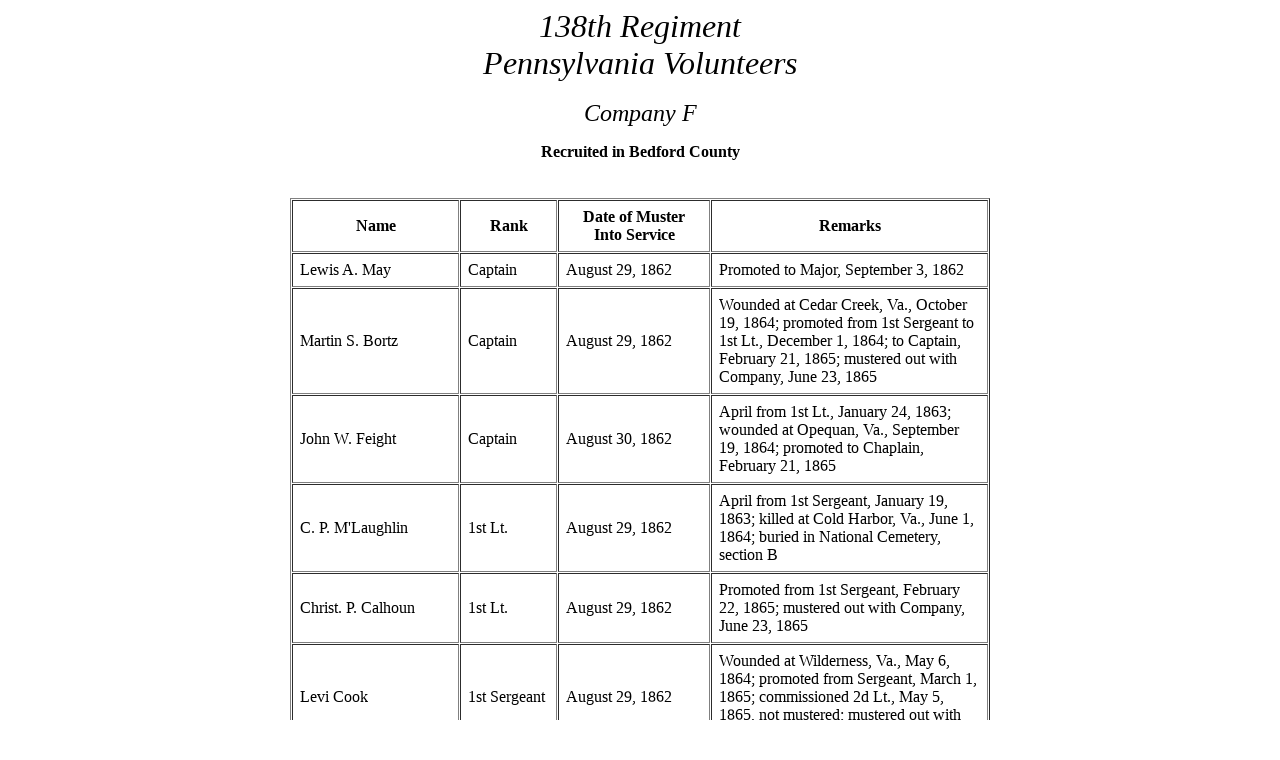

--- FILE ---
content_type: text/html
request_url: https://www.pa-roots.com/pacw/infantry/138th/138thcof.html
body_size: 15589
content:
<html>

<head>
<meta http-equiv=Content; Type content="text/html; charset=windows-1252">
 
 <title>138th Pennsylvnia Volunteers,  Company F Muster Roll</title>
 <meta name="KEYWORDS" content="American Civil War  Penna. Volunteer Infantry rosters">

</HEAD>
<BODY TEXT="#000000" LINK="#800000" VLINK="#008000" BACKGROUND="file:///C:/Users/Nathan/Desktop/pa%20civil%20war/graphics/Image4.jpg">
<BASEFONT="Century Schoolbook" "SIZE=3">
<I><FONT FACE="Century Schoolbook" SIZE=6><P ALIGN="CENTER">138th Regiment<br>
 Pennsylvania Volunteers </FONT><BR><br>

<FONT FACE="Century Schoolbook" SIZE=5>Company F</P>
</font></i>
 
<FONT FACE="Century Schoolbook" SIZE=3><b><center>Recruited in Bedford County</center></b>

   <P ALIGN="CENTER"><IMG SRC="file:///C:/Users/Nathan/Desktop/pa%20civil%20war/graphics/line2.gif" WIDTH=573 HEIGHT=5></P>

<P ALIGN="CENTER"><CENTER><TABLE BORDER CELLSPACING=1 CELLPADDING=7 WIDTH=700>
<TR>
    <td width="24%" height="38">
      <p align="center"><b>Name</b>    </TD>
    <td width="14%"  height="38">
      <p align="center"><b>Rank</b>    </TD>
    <td width="22%" height="38">
      <p align="center"><b>Date of Muster<br>
      Into Service</b>    </TD>
    <td  width="40%" height="38">
      <p align="center"><b>Remarks</b>    </TD>
</TR>
<TR>
	<TD>Lewis A. May</TD>
	<TD> Captain</TD>
	<TD>  August 29, 1862</TD>
	<TD>Promoted to Major, September 3, 1862</TD>
</TR>
<TR>
	<TD>Martin S. Bortz</TD>
	<TD> Captain</TD>
	<TD>August 29, 1862</TD>
	<TD>Wounded at Cedar Creek, Va., October 19, 1864; promoted from 1st Sergeant to 1st Lt., December 1, 1864; to Captain, February 21, 1865; mustered out with Company, June 23, 1865</TD>
</TR>
<TR>
	<TD>John W. Feight</TD>
	<TD> Captain</TD>
	<TD> August 30, 1862</TD>
	<TD>April from 1st Lt., January 24, 1863; wounded at Opequan, Va., September 19, 1864; promoted to Chaplain, February 21, 1865</TD>
</TR>
<TR>
	<TD>C. P. M'Laughlin</TD>
	<TD> 1st Lt.</TD>
	<TD> August 29, 1862</TD>
	<TD>April from 1st Sergeant, January 19, 1863; killed at Cold Harbor, Va., June 1, 1864; buried in National Cemetery, section B</TD>
</TR>
<TR>
	<TD>Christ. P. Calhoun</TD>
	<TD> 1st Lt.</TD>
	<TD> August 29, 1862</TD>
	<TD>Promoted from 1st Sergeant, February 22, 1865; mustered out with Company, June 23, 1865</TD>
</TR>
<TR>
	<TD>Levi Cook</TD>
	<TD> 1st Sergeant</TD>
	<TD>  August 29, 1862</TD>
	<TD>Wounded at Wilderness, Va., May 6, 1864; promoted from Sergeant, March 1, 1865; commissioned 2d Lt., May 5, 1865, not mustered; mustered out with Company, June 23, 1865</TD>
</TR>
<TR>
	<TD>Joseph Barclay</TD>
	<TD>  Sergeant</TD>
	<TD>  August 29, 1862</TD>
	<TD>Wounded at Cedar Creek, Va., October 19, 1864; mustered out with Company, June 23, 1865</TD>
</TR>
<TR>
	<TD>Jesse Miller</TD>
	<TD>  Sergeant</TD>
	<TD>   August 29, 1862</TD>
	<TD>Promoted from Corporal, March 1, 1865; mustered out with Company, June 23, 1865</TD>
</TR>
<TR>
	<TD>Harvey Shaffer</TD>
	<TD>  Sergeant</TD>
	<TD>  August 29, 1862</TD>
	<TD>Wounded at Monocacy, Md.,  July 9, 1864; mustered out with Company, June 23, 1865</TD>
</TR>
<TR>
	<TD>John W. Mauk</TD>
	<TD>  Sergeant</TD>
	<TD>  August 29, 1862</TD>
	<TD>Promoted to Corporal, March 1, 1865; to Sergeant, May 1, 1865; mustered out with Company, June 23, 1865</TD>
</TR>
<TR>
	<TD>Frederick Mowry</TD>
	<TD>  Sergeant</TD>
	<TD>  August 29, 1862</TD>
	<TD>Discharged on Surgeon's Certificate, May 2, 1864</TD>
</TR>
<TR>
	<TD>John Geller</TD>
	<TD>  Sergeant</TD>
	<TD>  August 29, 1862</TD>
	<TD>Wounded at Cedar Creek. Va., October 19, 1864; discharged on Surgeon's Certificate, April 6, 1865</TD>
</TR>
<TR>
	<TD>Jacob Whip</TD>
	<TD>  Sergeant</TD>
	<TD>   August 29, 1862</TD>
	<TD>Died December 3, of wounds received at Mine Run, Va., November 27, 1863</TD>
</TR>
<TR>
	<TD>Jackson Miller</TD>
	<TD>  Sergeant</TD>
	<TD>  August 29, 1862</TD>
	<TD>Killed at Wilderness, Va., May 6, 1864</TD>
</TR>
<TR>
	<TD>Samuel May</TD>
	<TD>  Sergeant</TD>
	<TD>  August 29, 1862</TD>
	<TD>Transferred to Maryland Home Brigade, Mar, 30, 1863</TD>
</TR>
<TR>
	<TD>Jeremiah Moser</TD>
	<TD>  Corporal</TD>
	<TD>  August 29, 1862</TD>
	<TD>Wounded at Cold Harbor, Va., Juxne 1, 1864; absent, in hospital, at muster out</TD>
</TR>
<TR>
	<TD>Daniel Wolford</TD>
	<TD>  Corporal</TD>
	<TD> August 29, 1862</TD>
	<TD>Promoted to Corporal, May 1, 1865; mustered out with Company, June 23, 1865</TD>
</TR>
<TR>
	<TD>Marcus May</TD>
	<TD>  Corporal</TD>
	<TD> August 29, 1862</TD>
	<TD>Promoted to Corporal, May 1, 1865; mustered out with Company, June 23, 1865</TD>
</TR>
<TR>
	<TD>Joseph Cobler</TD>
	<TD>  Corporal</TD>
	<TD> August 29, 1862</TD>
	<TD>Promoted to Corporal, May 1, 1865; musteredout with Company, June 23, 1865</TD>
</TR>
<TR>
	<TD>Henry C. Ritchey</TD>
	<TD>  Corporal</TD>
	<TD> August 29, 1862</TD>
	<TD>Promoted to Corporal, May 1, 1865; mustered out with Company, June 23, 1865</TD>
</TR>
<TR>
	<TD>Ephraim C. Miller</TD>
	<TD>  Corporal</TD>
	<TD>  August 29, 1862</TD>
	<TD>Wounded at Cedar Creek, Va., October 19, 1864; promoted to Corporal, 
May I, 1865; mustered out with Company, June 23, 1865</TD>
</TR>
<TR>
	<TD>Marion Sttatler</TD>
	<TD>  Corporal</TD>
	<TD> August 29, 1862</TD>
	<TD>Promoted to Corporal, May 1, 1865; mustered out with Company, June 23, 1865</TD>
</TR>
<TR>
	<TD>Joseph Shroyer</TD>
	<TD>  Corporal</TD>
	<TD> August 29, 1862</TD>
	<TD>Wounded at Opequan, Va., September 19, 1864; promoted to
Corporal, May 15, 1865; mustered out with Company, June 23, 1865</TD>
</TR>
<TR>
	<TD>John W. May</TD>
	<TD>  Corporal</TD>
	<TD> August 29, 1862</TD>
	<TD>Wounded at Wilderness, Va., May 6, 1864;  discharged on Surgeon's Certificate, October 25, 1864</TD>
</TR>
<TR>
	<TD>Fred. G. Ritchey</TD>
	<TD>  Corporal</TD>
	<TD> August 29, 1862</TD>
	<TD>Wounded at Opequan, September 19, and at Cedar Creek, Va., October 19, 1864; discharged on Surgeon's Certificate, May 12, 1865</TD>
</TR>
<TR>
	<TD>John B. Steckman</TD>
	<TD>  Corporal</TD>
	<TD>  August 29, 1862</TD>
	<TD>Died at Relay House, Md., December 23, 1862</TD>
</TR>
<TR>
	<TD>Martin T. Foor</TD>
	<TD>  Corporal</TD>
	<TD>  August 29, 1862</TD>
	<TD>  Captured; died at Danville, Va., March 20, 1865; burial record, December 4, 1864</TD>
</TR>
<TR>
	<TD>Shannon E. M'Coy</TD>
	<TD>  Corporal</TD>
	<TD> August 29, 1862</TD>
	<TD>Missing in action at Cold Harbor, Va., June 1, 1864</TD>
</TR>
<TR>
	<TD>Armstrong, Albert </TD>
	<TD> Private </TD>
	<TD> May 25, 1863</TD>
	<TD> Wounded at Wilderness, Va., May 6, 1864; mustered out with Company, June 1, 1865</TD>
</TR>
<TR>
	<TD>Baner, Franklin</TD>
	<TD> Private </TD>
	<TD> August 29, 1862</TD>
	<TD>Wounded at Wilderness, Va., May 6, and at Cold Harbor, June 1, 1864; absent, in hospital, at muster out</TD>
</TR>
<TR>
	<TD>Ball, Daniel M.</TD>
	<TD> Private </TD>
	<TD> August 29, 1862</TD>
	<TD>Wounded at Monocacy, Md., July 9, and at Cedar Creek, October 19, 1864; discharged by General Order, May 26, 1865</TD>
</TR>
<TR>
	<TD>Bingham, Linton W.</TD>
	<TD> Private </TD>
	<TD>August 29, 1862</TD>
	<TD>Transferred to Veteran Reserve Corps, January 28, 1865</TD>
</TR>
<TR>
	<TD>Boor, Abbin</TD>
	<TD> Private </TD>
	<TD> September 1, 1862</TD>
	<TD>Died August i7, 1863</TD>
</TR>
<TR>
	<TD>Deal, John</TD>
	<TD> Private </TD>
	<TD> September 14, 1862</TD>
	<TD>Deserted October 3, 1862</TD>
</TR>
<TR>
	<TD>Earnest, William</TD>
	<TD> Private </TD>
	<TD> August 29, 1862</TD>
	<TD>Wounded at Monocacy, Md., July 9, 1864; mustered out with Company, June 23, 1865</TD>
</TR>
<TR>
	<TD>Elder, Lwis</TD>
	<TD> Private </TD>
	<TD>  August 29, 1862</TD>
	<TD>Discharged on Surgeon's Certificat, February 26, 1863</TD>
</TR>
<TR>
	<TD>Feight, William</TD>
	<TD> Private </TD>
	<TD>August 29, 1862</TD>
	<TD>Wounded at Cedar Creek, Va.. October 19, 1864; absent, in hospital, at muster out</TD>
</TR>
<TR>
	<TD>Geller, George</TD>
	<TD> Private </TD>
	<TD>June 15, 1863</TD>
	<TD> Wounded at Monocacy, Md., July 9, 1864; mustered out with Company, June 23, 1865</TD>
</TR>
<TR>
	<TD>Holler, George W.</TD>
	<TD> Private </TD>
	<TD>August 29, 1862</TD>
	<TD>Wounded at Wilderness, Va., May 6, and at Opequan, September 19, 1864; discharged by General Order, June 13, 1865</TD>
</TR>
<TR>
	<TD>Holler, John</TD>
	<TD> Private </TD>
	<TD>August 29, 1862</TD>
	<TD>Mustered out with Company, June 23, 1865</TD>
</TR>
<TR>
	<TD>Hunt, Samuel</TD>
	<TD> Private </TD>
	<TD>September 1, 1862</TD>
	<TD>Deserted Se)tember 1, 1862</TD>
</TR>
<TR>
	<TD>Hunt, John T.</TD>
	<TD> Private </TD>
	<TD>September 1, 1862</TD>
	<TD>Deserted September 1, 1862</TD>
</TR>
<TR>
	<TD>Heckman, James</TD>
	<TD> Private </TD>
	<TD>August 29, 1862</TD>
	<TD>Deserted September 27, 1862</TD>
</TR>
<TR>
	<TD>Hayman, Francis H.</TD>
	<TD> Private </TD>
	<TD>August 29, 1862</TD>
	<TD>Deserted November 6, 1862</TD>
</TR>
<TR>
	<TD>Harden, Calvin</TD>
	<TD> Private </TD>
	<TD>August 29, 1862</TD>
	<TD>Deserted February 7, 1863</TD>
</TR>
<TR>
	<TD>Henderson, Rob't F.</TD>
	<TD> Private </TD>
	<TD>April 9, 1863</TD>
	<TD> Deserted June 29, 1863</TD>
</TR>
<TR>
	<TD>Kellerman, James</TD>
	<TD> Private </TD>
	<TD> August 29, 1862</TD>
	<TD>Wounded at Monocacy, Md., July 9, 1864; mustered out with Company, June 23, 1865</TD>
</TR>
<TR>
	<TD>Kelly, William</TD>
	<TD> Private </TD>
	<TD>  August 29, 1862</TD>
	<TD>Wounded at Cedar Creek, Va., October 19, 1864; discharged by General Order, August 16, 1865</TD>
</TR>
<TR>
	<TD>Kingsley, David</TD>
	<TD> Private </TD>
	<TD>August 29, 1862</TD>
	<TD>Deserted October 23, 1862</TD>
</TR>
<TR>
	<TD>Kelly, Henry</TD>
	<TD> Private </TD>
	<TD> August 29, 1862</TD>
	<TD>Missing in action at Cold Harbor, Va., June 1, 1864</TD>
</TR>
<TR>
	<TD>Lowry, Oliver</TD>
	<TD> Private </TD>
	<TD>August 29, 1862</TD>
	<TD>Wounded at Opequan, Va., September 19, 1864; mustered
out with Company, June 23. 1865</TD>
</TR>
<TR>
	<TD>Miller, Abraham</TD>
	<TD> Private </TD>
	<TD>August 29, 1862</TD>
	<TD>Wounded at Cedar Creek, Va., October 19, 1864; discharged by General Order, June 16, 1865</TD>
</TR>
<TR>
	<TD>May, Hiram</TD>
	<TD> Private </TD>
	<TD>June 12, 1863</TD>
	<TD> Wounded at Cold Harbor, June 1, and at Opequan, Va., September 19, 1864; ab., in hospital, at muster out</TD>
</TR>
<TR>
	<TD>Miller, Henry</TD>
	<TD> Private </TD>
	<TD>August 29, 1862</TD>
	<TD>Died at Washington, D. C., May 20, of wounds received at Wilderness, Va., May 6, 1864; buried
in National Cemetery, Arlington</TD>
</TR>
<TR>
	<TD>Owens, Chauncey</TD>
	<TD> Private </TD>
	<TD> August 29, 1862</TD>
	<TD>Absent, wounded, at muster out</TD>
</TR>
<TR>
	<TD>Robb, Samuel</TD>
	<TD> Private </TD>
	<TD> September 4, 1862</TD>
	<TD>  Mustered out with Company, June 23, 1865</TD>
</TR>
<TR>
	<TD>Rush, David</TD>
	<TD> Private </TD>
	<TD> September 12, 1862</TD>
	<TD>Wounded at Cold Harbor, Va., June 1, 1864; discharged by General Order, May 15, 1865</TD>
</TR>
<TR>
	<TD>Robb, George W.</TD>
	<TD> Private </TD>
	<TD>September 4, 1862</TD>
	<TD>Killed at Mine Run, Va., November 27, 1863</TD>
</TR>
<TR>
	<TD>Reighard, Peter</TD>
	<TD> Private </TD>
	<TD> September 12, 1862</TD>
	<TD>Deserted February 18, 1863</TD>
</TR>
<TR>
	<TD>Smith, George</TD>
	<TD> Private </TD>
	<TD> August 29, 1862</TD>
	<TD>Mustered out with Company, June 23, 1865</TD>
</TR>
<TR>
	<TD>Smith, Jacob</TD>
	<TD> Private </TD>
	<TD> August 29, 1862</TD>
	<TD>Wounded at Mine Run, November 27, 1863, and at Wilderness, Va., May 6, 1864; mustered out with Company, June 23, 1865</TD>
</TR>
<TR>
	<TD>Smith, John W.</TD>
	<TD> Private </TD>
	<TD>August 29, 1862</TD>
	<TD>Mustered out with Company, June 23, 1865</TD>
</TR>
<TR>
	<TD>Shaffer, Tobias</TD>
	<TD> Private </TD>
	<TD>August 29, 1862</TD>
	<TD>Wounded at Fisher's Hill, Va., September 22, 1864; absent, in hospital, at muster out</TD>
</TR>
<TR>
	<TD>Shaffer, Thomas</TD>
	<TD> Private </TD>
	<TD>August 29, 1862</TD>
	<TD>Mustered out with Company, June 23, 1865</TD>
</TR>
<TR>
	<TD>Smith, Simon</TD>
	<TD> Private </TD>
	<TD> May 31, 1864</TD>
	<TD> Mustered out with Company, June 23, 1865</TD>
</TR>
<TR>
	<TD>Smith, Adam</TD>
	<TD> Private </TD>
	<TD>August 29, 1862</TD>
	<TD>Discharged on Surgeon's Certificate, October 1, 1863</TD>
</TR>
<TR>
	<TD>Steuby, Conrad G.</TD>
	<TD> Private </TD>
	<TD>  August 29, 1862</TD>
	<TD>Discharged on Surgeon's Certificate, March 6, 1865</TD>
</TR>
<TR>
	<TD>Smith, David</TD>
	<TD> Private </TD>
	<TD> August 29, 1862</TD>
	<TD>Died at Baltimore, Md., October 20, of accidental wounds received September 20, 1862</TD>
</TR>
<TR>
	<TD>Troutman. Geo. W.</TD>
	<TD> Private </TD>
	<TD>August 29, 1862</TD>
	<TD>Died at Relay House, id., November 29, 1862</TD>
</TR>
<TR>
	<TD>Tipton, Noah</TD>
	<TD> Private </TD>
	<TD>August 29, 1862</TD>
	<TD>Deserted March 18, 1863</TD>
</TR>
<TR>
	<TD>Valentine, John</TD>
	<TD> Private </TD>
	<TD>August 29, 1862</TD>
	<TD>Wounded at Opequan, Va., September 19, 1864; mustered out with Company, June 23, 1865</TD>
</TR>
<TR>
	<TD>Vickrov, James</TD>
	<TD> Private </TD>
	<TD>August 30, 1862</TD>
	<TD>Deserted November 28, 1863</TD>
</TR>
<TR>
	<TD>-Wollferd, Frederick</TD>
	<TD> Private </TD>
	<TD>August 29, 1862</TD>
	<TD>Mustered out with Company, June 23, 1865</TD>
</TR>
<TR>
	<TD>Waermrnan, Wm.</TD>
	<TD> Private </TD>
	<TD>August 29, 1862</TD>
	<TD>Died at Alexandria, Va., December 8, 1863; grave, 1,142</TD>
</TR>
<TR>
	<TD>Western, John</TD>
	<TD> Private </TD>
	<TD>January 30, 1865</TD>
	<TD>  Not on muster-out roll</TD>
</TR>

    </table>
</center>
<P>
<CENTER><FONT FACE="Century Schoolbook" SIZE="3"><B>Source:</B>&nbsp;&nbsp;Bates, Samuel P.  <I>History of the Pennsylvania Volunteers, 1861-1865 </I>, Harrisburg, 1868-1871.</FONT></CENTER>
</P>


<P ALIGN="CENTER"><IMG SRC="file:///C:/Users/Nathan/Desktop/pa%20civil%20war/graphics/line2.gif" WIDTH=573 HEIGHT=5></P>
<P ALIGN="CENTER"><CENTER><TABLE BORDER CELLSPACING=1 CELLPADDING=7 WIDTH=500>
<TR>
    <td width="33%" height="38">
      <p align="center"><b><a href="file:///C:/Users/Nathan/Desktop/pa%20civil%20war/index.html"><font color=#800000>Home</font></a></b>    </TD>
    <td width="33%"  height="38">
      <p align="center"><b><a href="file:///C:/Users/Nathan/Desktop/pa%20civil%20war/artillery/artillerynew.html"><font color=#800000>Artillery</a></b>    </TD>
    <td width="33%" height="38">
      <p align="center"><b><a href="file:///C:/Users/Nathan/Desktop/pa%20civil%20war/cavalry/cavalrynew.html"><font color=#800000>Cavalry</a></b>    </TD>
</TR>
    <td  width="33%" height="38">
      <p align="center"><b><a href="file:///C:/Users/Nathan/Desktop/pa%20civil%20war/infantry/paregimentsnew.html"><font color=#800000>Infantry</a></b>    </TD>
	<td  width="33%" height="38">
      <p align="center"><b><a href="file:///C:/Users/Nathan/Desktop/pa%20civil%20war/reserves/reservecorps.html"><font color=#800000>Reserves</a></b>    </TD>
	<td  width="33%" height="38">
      <p align="center"><b><a href="file:///C:/Users/Nathan/Desktop/pa%20civil%20war/usct/usctregs.html"><font color=#800000>U. S. C. T.</a></b>    </TD>
</TR>
</table>
<P ALIGN="CENTER"></FONT><FONT SIZE=2 COLOR="#800000"> <b>&#169;&nbsp;&nbsp;Alice J. Gayley, all rights reserved</b></P>
<b>Sign our</b> <A HREF="http://www.pa-roots.com/~pacw/guestbook/index.php"><font color=#800000><b>Guest Book</b></font></A><p>

<FONT SIZE=2><P ALIGN="CENTER"><b>Web Space provided by</b></P>
</B></FONT><P ALIGN="CENTER"><IMG SRC="file:///C:/Users/Nathan/Desktop/pa%20civil%20war/graphics/paroots.gif" WIDTH=210 HEIGHT=66></P>
</td</tr>

 </table></body>

</html>

